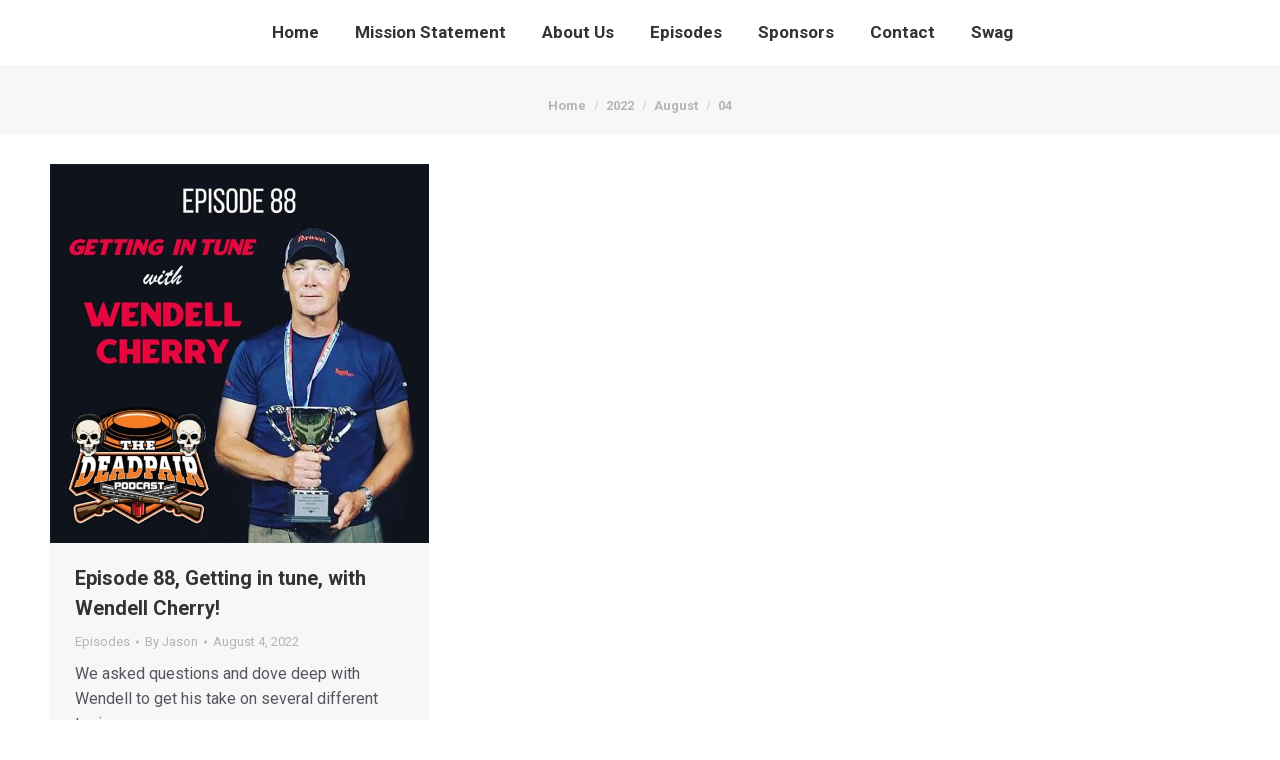

--- FILE ---
content_type: text/javascript
request_url: https://thedeadpair.com/wp-content/plugins/Ultimate_VC_Addons/assets/min-js/vhparallax.min.js?ver=3.20.0
body_size: 671
content:
!function(){let o=jQuery(window),h=o.height();o.resize(function(){h=o.height()}),jQuery.fn.vparallax=function(i,l,e){let t=jQuery(this),n,u;function r(){let a=o.scrollTop();t.each(function(){u=jQuery(this).offset().top;var e,t=jQuery(this),r=t.offset().top;r+n(t)<a||r>a+h||(t=-(t=Math.round((u-a)*l)),r=(jQuery(this).parent().hasClass("vcpb-mlvp-jquery")?jQuery(this).parent():jQuery(this)).parent().data("img-parallax-mobile-disable").toString(),e=/Android|webOS|iPhone|iPad|iPod|BlackBerry|IEMobile|Opera Mini/i.test(navigator.userAgent)?"true":"false","false"==("true"==r&&"true"==e?"true":"false")&&jQuery(this).css("backgroundPosition",i+" "+t+"px"))})}n=e?function(e){return e.outerHeight(!0)}:function(e){return e.height()},(arguments.length<1||null===i)&&(i="50%"),(arguments.length<2||null===l)&&(l=.5),(arguments.length<3||null===e)&&(e=!0),o.bind("scroll",r).resize(r),r()},jQuery.fn.hparallax=function(i,l,e){let t=jQuery(this),n,u;n=e?function(e){return e.outerHeight(!0)}:function(e){return e.height()},(arguments.length<1||null===i)&&(i="50%"),(arguments.length<2||null===l)&&(l=.5),(arguments.length<3||null===e)&&(e=!0),l=jQuery(this).data("parallax_sense")/100,i="0px";let s=o.scrollTop();function r(){let a=o.scrollTop();t.each(function(){u=jQuery(this).offset().top;var t=jQuery(this),r=t.offset().top,t=n(t);if(!(r+t<a||r>a+h)){t=jQuery(this).css("backgroundPosition"),r=t.indexOf("px"),t=t.substring(0,r);let e=0;s-a<=0?e=parseInt(t)-parseInt(l*Math.abs(s-a)):0<(e=parseInt(t)+parseInt(l*(s-a)))&&(e=0);r=jQuery(this).parent().data("img-parallax-mobile-disable").toString();"false"==("true"==(/Android|webOS|iPhone|iPad|iPod|BlackBerry|IEMobile|Opera Mini/i.test(navigator.userAgent)?"true":"false")&&"true"==r?"true":"false")&&jQuery(this).css("backgroundPosition",e+"px "+i)}}),s=a}o.bind("scroll",r).resize(r),r()}}(jQuery),jQuery(document).ready(function(){var i;i=/Android|webOS|iPhone|iPad|iPod|BlackBerry|IEMobile|Opera Mini/i.test(navigator.userAgent)?"true":"false",jQuery(".vcpb-mlvp-jquery").each(function(){var t=jQuery(this);let r=t.data("img-array");var a=(r=r.split(",")).length;for(let e=0;e<a;e++)jQuery(t).prepend('<div class="vertical_layer_parallax" style="position:absolute;background-image:url('+r[e]+');"></div>');jQuery(t).find(".vertical_layer_parallax").css({"max-width":"none",position:"absolute"})}),jQuery(".vcpb-mlvp-jquery").each(function(){let t=jQuery(this).find(".vertical_layer_parallax").length,r=parseInt(jQuery(this).data("parallax_sense"))/100;var a,e=jQuery(this).parent().data("img-parallax-mobile-disable").toString();t=r/t,r=0,a="true"==i&&"true"==e?"true":"false",jQuery(this).find(".vertical_layer_parallax").each(function(e){r+=t,jQuery(this).css({height:jQuery(this).parent().outerHeight()+"px",width:jQuery(this).parent().outerWidth()+"px"}).attr("data-p-sense",r),"false"==a&&jQuery(this).vparallax("0%",r)})}),jQuery(".vcpb-vz-jquery").each(function(){var e=jQuery(this).parent().data("img-parallax-mobile-disable");"false"==("true"==i&&"true"==e?"true":"false")&&jQuery(this).vparallax("50%",jQuery(this).data("parallax_sense")/100)}),jQuery(".vcpb-hz-jquery").hparallax(),0<jQuery(".vcpb-hz-jquery").length&&setTimeout(function(){jQuery(window).scrollTop(0)},1e3)});